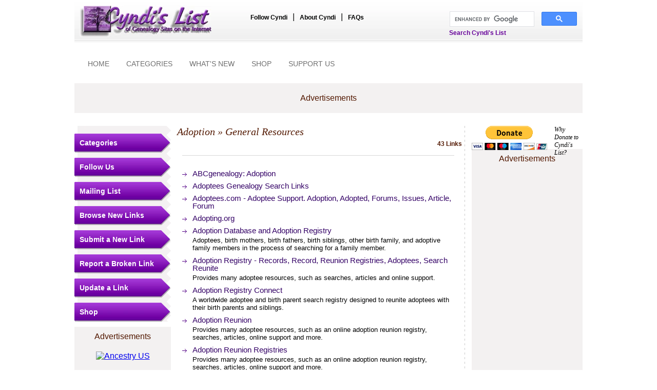

--- FILE ---
content_type: text/html
request_url: https://cyndislist.com/adoption/general/?page=1
body_size: 5684
content:
<!DOCTYPE html PUBLIC "-//W3C//DTD XHTML 1.0 Transitional//EN" "https://www.w3.org/TR/xhtml1/DTD/xhtml1-transitional.dtd">
<html xmlns="https://www.w3.org/1999/xhtml">
<head><link href="https://plus.google.com/107399342052902753109/" rel="publisher" />
<!--<meta http-equiv="Content-Type" content="text/html; charset=iso-8859-1" />-->
<meta http-equiv="Content-Type" content="text/html; charset=UTF-8" />
<link rel="shortcut icon" href="/public/images/favicon.ico" />
<title>Cyndi's List - Adoption - General Resources</title>
<meta name="author" content="Cyndi Ingle" />
<meta name="copyright" content="Copyright &copy; 1996-2026 Cyndi Ingle. All rights reserved. This site may be freely linked to but not duplicated in any fashion without my consent. Background and title banner graphics property of Cyndi Ingle." />
<meta name="keywords" content="genealogy, geneology, genealogical, genealogist, Cyndi, Cindy, Cindi, ancestor, descendant, ancestry, surname, family history, family tree, research, pedigree, familienforschung, genealogische, genealogie, généalogique, genealogia, genealogiske, släktforskning, sukututkimus, genedlaethol, hanes teulu" />
<meta name="description" content="Your FREE genealogy starting point with more than 317,000 genealogy links, categorized & cross-referenced, in more than 200 categories." />
<link rel="stylesheet" type="text/css" media="screen" href="/public/styles/styles.css" />

<script type="text/javascript" src="https://apis.google.com/js/plusone.js"></script>
<script language="javascript" src="/library/json/json.js" type="text/javascript"></script>
<!-- <script language="javascript" src="/library/json/prototype.js" type="text/javascript"></script> -->


<style type="text/css">
	<!--
	* { target-new: tab ! important }
	.highlightText {
		font-size:10px;
		color:#339933;
		font-weight:bold;
		font-style:italic;
	}
	-->
</style>

<script async src="https://pagead2.googlesyndication.com/pagead/js/adsbygoogle.js"></script>

<script>
     (adsbygoogle = window.adsbygoogle || []).push({
          google_ad_client: "ca-pub-3865931076334159",
          enable_page_level_ads: true
     });
</script>

</head>
<body>
<div id="wrap">
	
	<div id="header">
	<SCRIPT LANGUAGE="JavaScript" type="text/javascript">
	if (top.frames.length!=0)
		top.location=self.document.location;
	</SCRIPT>
	<div id="logo"><a href="/"><img src="/public/images/logo.jpg" border="0" alt="Cyndi's List of Genealogy Sites on the Internet" title="Cyndi's List of Genealogy Sites on the Internet" /></a></div>
	<div id="headernav">
		<ul>
			<li><a href="/follow/">Follow Cyndi</a></li>
			|
			<li><a href="/aboutus/">About Cyndi</a></li>
			|
			<li><a href="/faqs/">FAQs</a></li>
		</ul>
	</div>
	<div id="cse-nav">
		<!-- Google AdSense SiteSearch START -->
		<style type="text/css">
		@import url(https://www.google.com/cse/api/branding.css);
		</style>

		<div class="cse-branding-bottom" id ="fs-cse-branding-form" style="color:#000000;margin-top:-7px;">
			<div class="cse-branding-form" style="width:250px;">
				
				
				<script>
				(function() {
					var cx = '013174089192258698624:ypxg6s8yqqq';
					var gcse = document.createElement('script');
					gcse.type = 'text/javascript';
					gcse.async = true;
					gcse.src = (document.location.protocol == 'https:' ? 'https:' : 'http:')+'//cse.google.com/cse.js?cx=' + cx;
					var s = document.getElementById("fs-cse-branding-form").getElementsByTagName('script')[0];
					s.parentNode.insertBefore(gcse, s);
				})();
				</script>
				<gcse:search></gcse:search>
				<!-- <gcse:searchbox-only resultsUrl="https://www.cyndislist.com/cyndislistsearch/"> -->

				
			</div>
			<div id="cse-branding-text">
				Search Cyndi's List
			</div>
		</div>
		<!-- Google AdSense SiteSearch END -->
	</div>
</div>	
		<div id="banner-inner">
		<div id="bannernav">
			<ul>
				<li><a href="/">HOME</a></li>
				
									<li><a href="/categories/">CATEGORIES</a></li>
				
									<li><a href="/whatsnew/">WHAT'S NEW</a></li>
				
				<li><a href="/shop/" target="_blank">SHOP</a></li>
				
									<li><a href="/supportus/" target="_blank">SUPPORT US</a></li>
							</ul>
		</div>
		
					<div id="bannerinner">
									<!-- iMedia 728x90 ATF 4 -->
					<div class="adv_728x90"><!-- BEGIN JS TAG - Cyndi's List - 728x90 ATF < - DO NOT MODIFY -->
<SCRIPT SRC="https://secure.adnxs.com/ttj?id=2121734" TYPE="text/javascript"></SCRIPT>
<!-- END TAG --></div>
								<p class="smallText">Advertisements</p>
			</div>
			</div>
	
	<div id="maincontentarea">
	
		<div id="rightpanel">
	<div id="donate">
		<div class="donateimage">
            <form action="https://www.paypal.com/cgi-bin/webscr" method="post" target="_top">
                <input type="hidden" name="cmd" value="_s-xclick" />
                <input type="hidden" name="hosted_button_id" value="8D9CCGM2QF9HU" />
                <input type="image" src="https://www.paypalobjects.com/en_US/i/btn/btn_donateCC_LG.gif" border="0" name="submit" title="PayPal - The safer, easier way to pay online!" alt="Donate with PayPal button" />
                <img alt="" border="0" src="https://www.paypal.com/en_US/i/scr/pixel.gif" width="1" height="1" />
            </form>
		</div>
	
		<div class="donatelink"><a href="/donate/" target="_blank">Why Donate to Cyndi's List?</a></div>
	</div>
	
		
			<div id="addspaceright">
			<p class="smallText">Advertisements</p>
							<!-- Google AdSense 120x90 https 1 -->
				<div class="adv_120x90"><script async src="//pagead2.googlesyndication.com/pagead/js/adsbygoogle.js"></script>
<!-- 120x90 for https -->
<ins class="adsbygoogle"
     style="display:inline-block;width:120px;height:90px"
     data-ad-client="ca-pub-3865931076334159"
     data-ad-slot="4947100155"></ins>
<script>
(adsbygoogle = window.adsbygoogle || []).push({});
</script></div>
							<!-- Google AdSense 120x240 1 -->
				<div class="adv_120x240"><script async src="//pagead2.googlesyndication.com/pagead/js/adsbygoogle.js"></script>
<!-- 120x240 for https -->
<ins class="adsbygoogle"
     style="display:inline-block;width:120px;height:240px"
     data-ad-client="ca-pub-3865931076334159"
     data-ad-slot="7748044383"></ins>
<script>
(adsbygoogle = window.adsbygoogle || []).push({});
</script></div>
							<!-- Google AdSense-160x600 https 2 -->
				<div class="adv_160x600"><script async src="//pagead2.googlesyndication.com/pagead/js/adsbygoogle.js"></script>
<!-- 160x600 for https -->
<ins class="adsbygoogle"
     style="display:inline-block;width:160px;height:600px"
     data-ad-client="ca-pub-3865931076334159"
     data-ad-slot="4419830009"></ins>
<script>
(adsbygoogle = window.adsbygoogle || []).push({});
</script></div>
						<p class="smallText">Advertisements</p>
		</div>
	</div>	
		<div id="leftpanel">
	<div id="leftmenupanel">
		<h2><a href="/categories/">Categories</a></h2>
		<h2><a href="/follow/">Follow Us</a></h2>
		<div id="followus" style="display: none;">
			<a href="https://www.facebook.com/CyndisList" target="_blank"><img src="/public/images/facebook32.png" alt="Like us on Facebook" title="Like us on Facebook" border="0" /></a>&nbsp;
			<a href="https://twitter.com/CyndisList" target="_blank"><img src="/public/images/twitter32.png" alt="Follow me on Twitter" title="Follow me on Twitter" border="0" /></a>&nbsp;
			<!-- <a href="https://plus.google.com/107399342052902753109/posts" target="_blank"><img src="/public/images/google+color32.png" alt="Plus us on Google" title="Plus us on Google" border="0" /></a>
			<a href="https://pinterest.com/cyndislist/" target="_blank"><img src="/public/images/pinteres32t.png" alt="Follow me on Pinterest" title="Follow me on Pinterest" border="0" /></a><br />
			<br />-->
			<a href="https://cyndislist.blogspot.com/" target="_blank"><img src="/public/images/img-blogger.gif" alt="Cyndi's List Blog" title="Cyndi's List Blog" border="0" /></a><br />
            
			<br />
			<!-- AddThis Share Button BEGIN -->
			<p align="left">
				<script type="text/javascript">var addthis_pub = "cyndihow";</script>
				<!-- <a href="https://www.addthis.com/bookmark.php" target="_blank" onclick="return addthis_sendto()" onmouseover="return addthis_open(this, '', '[URL]', '[TITLE]')" onmouseout="addthis_close()"><img src="https://s7.addthis.com/static/btn/lg-share-en.gif" width="125" height="16" border="0" alt="" /></a>
				<script type="text/javascript" src="https://s7.addthis.com/js/250/addthis_widget.js"></script>
			</p>
			AddThis Share Button END -->
		</div>		
		<h2><a href="/mailinglist/">Mailing List</a></h2>
		<h2><a href="/whatsnew/">Browse New Links</a></h2>
		<h2><a href="/submit/">Submit a New Link</a></h2>
		
					<h2><a href="/adoption/general/?page=1&opt=report">Report a Broken Link</a></h2>
				
					<h2><a href="/adoption/general/?page=1&opt=report">Update a Link</a></h2>
		        <h2><a href="https://www.cyndislist.com/shop/">Shop</a></h2>
        <div id="followus">
        <div class="innerText">
        <ol>
        <!-- <li><label><a href="https://astore.amazon.com/cyndislist-20/" target="_blank">Cyndi's List<br>Genealogy Store</a></label></li>
        <li><label><a href="https://www.cafepress.com/cyndislist" target="_blank">Cyndi's List Boutique</a></label></li>-->
        </ol>
        </div>
        </div>
	</div>
	
			<div id="addspaceleft" style="text-align:center;">
			<p class="smallText">Advertisements</p>
							<!-- Ancestry 160x600 14-Day free trial -->
				<div class="adv_160x600"><a href="https://click.linksynergy.com/fs-bin/click?id=c0eYRM2iuLA&offerid=1326442.3&subid=0&type=4"><IMG border="0"   alt="Ancestry US" src="https://ad.linksynergy.com/fs-bin/show?id=c0eYRM2iuLA&bids=1326442.3&subid=0&type=4&gridnum=9"></a></div>
						<p class="smallText">Advertisements</p>
		</div>
	</div>		
		<div id="contentarea-inner">
													
																						
											
																	
										
			<h1><a href="/adoption/">Adoption</a> &raquo; General Resources</h1>
							<p class="linkcount">43 Links</p>
						
						<div class="content">
								
								
				<div class="break"></div>
				
									<div class="maincategorylinks">
						
												
						<ul class="link1">
													<li>
								<div>
									<p>
																					                                            	<a href="/openurl/?url=126" target="_blank">ABCgenealogy: Adoption</a>
											                                            																				
																				
										
																			</p>
																	</div>
								
																
															</li>
													<li>
								<div>
									<p>
																					                                            	<a href="/openurl/?url=129" target="_blank">Adoptees Genealogy Search Links</a>
											                                            																				
																				
										
																			</p>
																	</div>
								
																
															</li>
													<li>
								<div>
									<p>
																					                                            	<a href="/openurl/?url=128" target="_blank">Adoptees.com - Adoptee Support. Adoption, Adopted, Forums, Issues, Article, Forum</a>
											                                            																				
																				
										
																			</p>
																	</div>
								
																
															</li>
													<li>
								<div>
									<p>
																					                                            	<a href="/openurl/?url=130" target="_blank">Adopting.org</a>
											                                            																				
																				
										
																			</p>
																	</div>
								
																
															</li>
													<li>
								<div>
									<p>
																					                                            	<a href="/openurl/?url=134" target="_blank">Adoption Database and Adoption Registry</a>
											                                            																				
																				
										
																			</p>
																			<p class="linkDesc">Adoptees, birth mothers, birth fathers, birth siblings, other birth family, and adoptive family members in the process of searching for a family member.</p>
																	</div>
								
																
															</li>
													<li>
								<div>
									<p>
																					                                            	<a href="/openurl/?url=138" target="_blank">Adoption Registry - Records, Record, Reunion Registries, Adoptees, Search Reunite</a>
											                                            																				
																				
										
																			</p>
																			<p class="linkDesc">Provides many adoptee resources, such as searches, articles and online support.</p>
																	</div>
								
																
															</li>
													<li>
								<div>
									<p>
																					                                            	<a href="/openurl/?url=145" target="_blank">Adoption Registry Connect</a>
											                                            																				
																				
										
																			</p>
																			<p class="linkDesc">A worldwide adoptee and birth parent search registry designed to reunite adoptees with their birth parents and siblings.</p>
																	</div>
								
																
															</li>
													<li>
								<div>
									<p>
																					                                            	<a href="/openurl/?url=140" target="_blank">Adoption Reunion</a>
											                                            																				
																				
										
																			</p>
																			<p class="linkDesc">Provides many adoptee resources, such as an online adoption reunion registry, searches, articles, online support and more.</p>
																	</div>
								
																
															</li>
													<li>
								<div>
									<p>
																					                                            	<a href="/openurl/?url=141" target="_blank">Adoption Reunion Registries</a>
											                                            																				
																				
										
																			</p>
																			<p class="linkDesc">Provides many adoptee resources, such as an online adoption reunion registry, searches, articles, online support and more.</p>
																	</div>
								
																
															</li>
													<li>
								<div>
									<p>
																					                                            	<a href="/openurl/?url=143" target="_blank">Adoption Search Links by jlight</a>
											                                            																				
																				
										
																			</p>
																	</div>
								
																
															</li>
													<li>
								<div>
									<p>
																					                                            	<a href="/openurl/?url=317839" target="_blank">Adoption Search Registries & Reunion Resources by State</a>
											                                            																				
																				
										
																			</p>
																			<p class="linkDesc">A directory of online resources for adoptees and birth parents.</p>
																	</div>
								
																
															</li>
													<li>
								<div>
									<p>
																					                                            	<a href="/openurl/?url=133" target="_blank">Adoption.com</a>
											                                            																				
																				
										
																			</p>
																	</div>
								
																
															</li>
													<li>
								<div>
									<p>
																					                                            	<a href="/openurl/?url=360879" target="_blank">Adoption.NET</a>
											                                            																				
																				
										
																			</p>
																			<p class="linkDesc">We are a new community site for all things adoption related. Our site features editorial content, videos, interviews, articles and blogs, as well as adoption resources, including a large directory of adoption professionals, public and private adoptive parents profiles, adoption and foster care guides. We are aiming to become the largest resource for adoption available on the web, empowering our audience through education, information and support services.</p>
																	</div>
								
																
															</li>
													<li>
								<div>
									<p>
																					                                            	<a href="/openurl/?url=135" target="_blank">AdoptioNetwork</a>
											                                            																				
																				
										
																			</p>
																	</div>
								
																
															</li>
													<li>
								<div>
									<p>
																					                                            	<a href="/openurl/?url=382617" target="_blank">AdoptionFind Blog</a>
											                                            																				
																				
										
																			</p>
																			<p class="linkDesc">Adoption reunions, adoptee rights, and finding your family.</p>
																	</div>
								
																
															</li>
													<li>
								<div>
									<p>
																					                                            	<a href="/openurl/?url=146" target="_blank">Ancestry.com - Message Boards - Adoptions</a>
											                                            																				
																				
										
																			</p>
																	</div>
								
																
															</li>
													<li>
								<div>
									<p>
																					                                            	<a href="/openurl/?url=147" target="_blank">Becky West's Adoption Page</a>
											                                            																				
																				
										
																			</p>
																			<p class="linkDesc">[The original link is broken. This link points to an archived copy on the Wayback Machine]<br></p>
																	</div>
								
																
															</li>
													<li>
								<div>
									<p>
																					                                            	<a href="/openurl/?url=149" target="_blank">Carrie's Adoptee & Genealogy Page</a>
											                                            																				
																				
										
																			</p>
																	</div>
								
																
															</li>
													<li>
								<div>
									<p>
																					                                            	<a href="/openurl/?url=150" target="_blank">Concerned United Birthparents</a>
											                                            																				
																				
										
																			</p>
																			<p class="linkDesc">National non-profit support group that welcomes all members of the adoption circle.</p>
																	</div>
								
																
															</li>
													<li>
								<div>
									<p>
																					                                            	<a href="/openurl/?url=376322" target="_blank">Date Of Birth List</a>
											                                            																				
																				
										
																			</p>
																			<p class="linkDesc">Designed for adoptees and birth family research, this 
site provides lists of people who were born on a specific date in the USA.</p>
																	</div>
								
																
															</li>
												</ul>
					</div>
							</div>
			
			<!-- Pagination -->
			<div class="pagination">
										
		
	<ul>
				
					
													
									<li><a href="/adoption/general/?page=1" class="current">1</a></li>
							
													
									<li><a href="/adoption/general/?page=2">2</a></li>
							
													
									<li><a href="/adoption/general/?page=3">3</a></li>
											
													
							
			<li><a href="/adoption/general/?page=2">&raquo;</a></li>
			<li><a href="/adoption/general/?page=3">&raquo;&raquo;</a></li>
			</ul>
							</div>
			<!-- Pagination -->

			<div class="add-this-widget">
				<!-- AddThis Button BEGIN -->
			 	<div class="addthis_toolbox addthis_default_style" style="margin-left:100px;">
					<a class="addthis_button_facebook_like" fb:like:layout="button_count"></a>
					<a class="addthis_button_tweet"></a>
					<g:plusone size="medium"></g:plusone>
					<a href="https://pinterest.com/pin/create/button/" class="pin-it-button" count-layout="horizontal"><img border="0" src="//assets.pinterest.com/images/PinExt.png" title="Pin It" /></a>
                </div>
				<script type="text/javascript" src="https://s7.addthis.com/js/250/addthis_widget.js#pubid=xa-4defa50733590f7a"></script>
                <!-- AddThis Button END -->
			</div>

			<div class="under_content_section">
	
			<!-- <div id="addspaceundercontent" style="text-align:center;">
							<div class="adv_"></div>
							<div class="adv_"></div>
							<div class="adv_"></div>
						<p class="smallText">Advertisements</p>
		</div> -->
	</div>				
		</div>
	</div>
	
				<div id="footeradv">
							<!-- Ancestry 300x250 14-Day free trial -->
				<div class="footerad">
					<div class="footeradvblock">
						<a href="https://click.linksynergy.com/fs-bin/click?id=c0eYRM2iuLA&offerid=1326442.4&subid=0&type=4"><IMG border="0"   alt="Ancestry US" src="https://ad.linksynergy.com/fs-bin/show?id=c0eYRM2iuLA&bids=1326442.4&subid=0&type=4&gridnum=13"></a>
					</div>
					<p class="smallText">Advertisements</p>
				</div>
				
							<!-- iMedia 300x250 BTF 2 -->
				<div class="footerad">
					<div class="footeradvblock">
						<!-- BEGIN JS TAG - Cyndi's List - 300x250 BTF < - DO NOT MODIFY -->
<SCRIPT SRC="https://secure.adnxs.com/ttj?id=2121732" TYPE="text/javascript"></SCRIPT>
<!-- END TAG -->
					</div>
					<p class="smallText">Advertisements</p>
				</div>
				
					</div>
	
<div id="footer">
	<div id="footernav">
		<ul>
			<li><a href="/sitemap/">Site Map</a></li>|
			<li><a href="/disclaimers/">Disclaimers</a></li>|
			<li><a href="/terms/">Terms of Use</a></li>|
			<li><a href="/privacypolicy/">Privacy Policy</a></li>|
			<li><a href="/copyright/">Copyright</a></li>|
			<li><a href="/contact/">Contact Us</a></li>|	
			<li><a href="/faqs/">FAQs</a></li>|
			<li><a href="/donate/" target="_blank">Donate</a></li>
		</ul>
		<p class="footerlink">Copyright &copy; 1996-2026 Cyndi Ingle, CyndisList.com. All Rights Reserved.</p>
	</div>
	<div id="footertree">&nbsp;</div>
	<div id="footerfollowus">
		<span class="text3">Follow me</span> <a href="https://www.facebook.com/CyndisList" target="_blank"><img src="/public/images/facebook.gif" alt="Follow me on Facebook" border="0" title="Follow me on Facebook"/></a>&nbsp;<a href="https://twitter.com/CyndisList" target="_blank"><img src="/public/images/twitter.gif" alt="Follow me on Twitter" border="0"  title="Follow me on Twitter"/></a>&nbsp;
		<a href="https://cyndislist.blogspot.com/" target="_blank"><img src="/public/images/blogger.gif" alt="Follow me on Blogger" border="0"  title="Follow me on Blogger"/></a>&nbsp;<a href="https://pinterest.com/cyndislist/"><img src="https://passets-cdn.pinterest.com/images/about/buttons/small-p-button.png" alt="Follow me on Pinterest" border="0"  title="Follow me on Pinterest"/></a><br /><br />
		<p class="text4">Designed and developed by <span class="text5"><a href="https://www.fusionspan.com" target="_blank">fusionSpan</a></span></p>
	</div>
</div>

<script type="text/javascript">
var gaJsHost = (("https:" == document.location.protocol) ? "https://ssl." : "http://www.");
document.write(unescape("%3Cscript src='" + gaJsHost + "google-analytics.com/ga.js' type='text/javascript'%3E%3C/script%3E"));
</script>

<script type="text/javascript">
try {
var pageTracker = _gat._getTracker("UA-11590668-1");
pageTracker._trackPageview();
} catch(err) {}</script>
<script type="text/javascript" src="//assets.pinterest.com/js/pinit.js"></script>


<script type="text/javascript" src="https://www.assoc-amazon.com/s/impression-counter?tag=cyndislist-20&o=1"></script>
  <noscript><img src="https://www.assoc-amazon.com/s/noscript?tag=cyndislist-20" alt="" /></noscript>
<script src="//www.anrdoezrs.net/am/1029688/include/allCj/impressions/page/am.js"></script>	
</div>
<script>(function(){function c(){var b=a.contentDocument||a.contentWindow.document;if(b){var d=b.createElement('script');d.innerHTML="window.__CF$cv$params={r:'9c1220d97e3452f1',t:'MTc2ODk0OTQwMA=='};var a=document.createElement('script');a.src='/cdn-cgi/challenge-platform/scripts/jsd/main.js';document.getElementsByTagName('head')[0].appendChild(a);";b.getElementsByTagName('head')[0].appendChild(d)}}if(document.body){var a=document.createElement('iframe');a.height=1;a.width=1;a.style.position='absolute';a.style.top=0;a.style.left=0;a.style.border='none';a.style.visibility='hidden';document.body.appendChild(a);if('loading'!==document.readyState)c();else if(window.addEventListener)document.addEventListener('DOMContentLoaded',c);else{var e=document.onreadystatechange||function(){};document.onreadystatechange=function(b){e(b);'loading'!==document.readyState&&(document.onreadystatechange=e,c())}}}})();</script></body>
</html>

--- FILE ---
content_type: text/html; charset=utf-8
request_url: https://accounts.google.com/o/oauth2/postmessageRelay?parent=https%3A%2F%2Fcyndislist.com&jsh=m%3B%2F_%2Fscs%2Fabc-static%2F_%2Fjs%2Fk%3Dgapi.lb.en.2kN9-TZiXrM.O%2Fd%3D1%2Frs%3DAHpOoo_B4hu0FeWRuWHfxnZ3V0WubwN7Qw%2Fm%3D__features__
body_size: 161
content:
<!DOCTYPE html><html><head><title></title><meta http-equiv="content-type" content="text/html; charset=utf-8"><meta http-equiv="X-UA-Compatible" content="IE=edge"><meta name="viewport" content="width=device-width, initial-scale=1, minimum-scale=1, maximum-scale=1, user-scalable=0"><script src='https://ssl.gstatic.com/accounts/o/2580342461-postmessagerelay.js' nonce="oBjTtGAAKJpczDOBkymKjA"></script></head><body><script type="text/javascript" src="https://apis.google.com/js/rpc:shindig_random.js?onload=init" nonce="oBjTtGAAKJpczDOBkymKjA"></script></body></html>

--- FILE ---
content_type: text/html; charset=utf-8
request_url: https://www.google.com/recaptcha/api2/aframe
body_size: 112
content:
<!DOCTYPE HTML><html><head><meta http-equiv="content-type" content="text/html; charset=UTF-8"></head><body><script nonce="85QY6p5kb-ieawnxdACuLw">/** Anti-fraud and anti-abuse applications only. See google.com/recaptcha */ try{var clients={'sodar':'https://pagead2.googlesyndication.com/pagead/sodar?'};window.addEventListener("message",function(a){try{if(a.source===window.parent){var b=JSON.parse(a.data);var c=clients[b['id']];if(c){var d=document.createElement('img');d.src=c+b['params']+'&rc='+(localStorage.getItem("rc::a")?sessionStorage.getItem("rc::b"):"");window.document.body.appendChild(d);sessionStorage.setItem("rc::e",parseInt(sessionStorage.getItem("rc::e")||0)+1);localStorage.setItem("rc::h",'1768949412485');}}}catch(b){}});window.parent.postMessage("_grecaptcha_ready", "*");}catch(b){}</script></body></html>